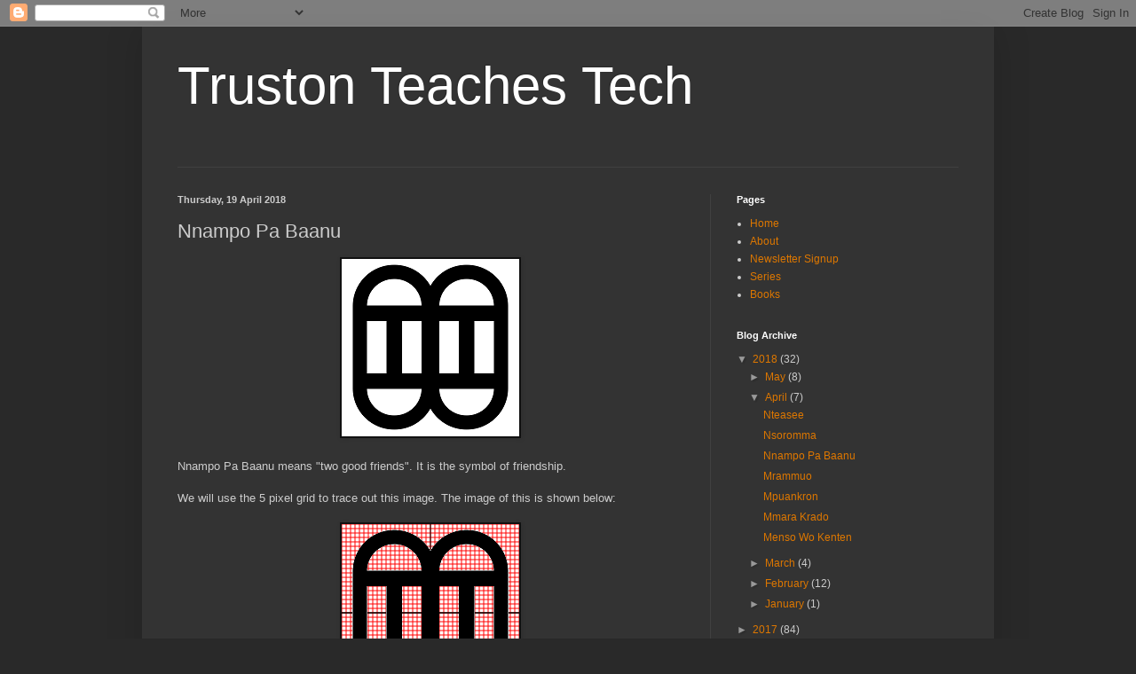

--- FILE ---
content_type: text/html; charset=UTF-8
request_url: https://trustonteachestech.blogspot.com/2018/04/nnampo-pa-baanu.html
body_size: 10842
content:
<!DOCTYPE html>
<html class='v2' dir='ltr' lang='en-GB'>
<head>
<link href='https://www.blogger.com/static/v1/widgets/335934321-css_bundle_v2.css' rel='stylesheet' type='text/css'/>
<meta content='width=1100' name='viewport'/>
<meta content='text/html; charset=UTF-8' http-equiv='Content-Type'/>
<meta content='blogger' name='generator'/>
<link href='https://trustonteachestech.blogspot.com/favicon.ico' rel='icon' type='image/x-icon'/>
<link href='http://trustonteachestech.blogspot.com/2018/04/nnampo-pa-baanu.html' rel='canonical'/>
<link rel="alternate" type="application/atom+xml" title="Truston Teaches Tech - Atom" href="https://trustonteachestech.blogspot.com/feeds/posts/default" />
<link rel="alternate" type="application/rss+xml" title="Truston Teaches Tech - RSS" href="https://trustonteachestech.blogspot.com/feeds/posts/default?alt=rss" />
<link rel="service.post" type="application/atom+xml" title="Truston Teaches Tech - Atom" href="https://www.blogger.com/feeds/7654257377456795992/posts/default" />

<link rel="alternate" type="application/atom+xml" title="Truston Teaches Tech - Atom" href="https://trustonteachestech.blogspot.com/feeds/4138976688069608375/comments/default" />
<!--Can't find substitution for tag [blog.ieCssRetrofitLinks]-->
<link href='https://blogger.googleusercontent.com/img/b/R29vZ2xl/AVvXsEgeMLN3RpKaTpbfgzQRXd1KfzJ04xvYafW6_5TKO_vs1yUHWSnAL-ITumufATDMRkcKcFNZZf2zGr3T4miyq8kZ8SzZlZgGOFVgr_DIsU3Ov19FTB6V5j70BQIa9NsywDcYgYdV1E5Y5dA/s1600/Nnampo+Pa+Baanu.png' rel='image_src'/>
<meta content='http://trustonteachestech.blogspot.com/2018/04/nnampo-pa-baanu.html' property='og:url'/>
<meta content='Nnampo Pa Baanu' property='og:title'/>
<meta content='    Nnampo Pa Baanu means &quot;two good friends&quot;. It is the symbol of friendship.   We will use the 5 pixel grid to trace out this image. The im...' property='og:description'/>
<meta content='https://blogger.googleusercontent.com/img/b/R29vZ2xl/AVvXsEgeMLN3RpKaTpbfgzQRXd1KfzJ04xvYafW6_5TKO_vs1yUHWSnAL-ITumufATDMRkcKcFNZZf2zGr3T4miyq8kZ8SzZlZgGOFVgr_DIsU3Ov19FTB6V5j70BQIa9NsywDcYgYdV1E5Y5dA/w1200-h630-p-k-no-nu/Nnampo+Pa+Baanu.png' property='og:image'/>
<title>Truston Teaches Tech: Nnampo Pa Baanu</title>
<style id='page-skin-1' type='text/css'><!--
/*
-----------------------------------------------
Blogger Template Style
Name:     Simple
Designer: Blogger
URL:      www.blogger.com
----------------------------------------------- */
/* Content
----------------------------------------------- */
body {
font: normal normal 12px Arial, Tahoma, Helvetica, FreeSans, sans-serif;
color: #cccccc;
background: #292929 none repeat scroll top left;
padding: 0 40px 40px 40px;
}
html body .region-inner {
min-width: 0;
max-width: 100%;
width: auto;
}
h2 {
font-size: 22px;
}
a:link {
text-decoration:none;
color: #dd7700;
}
a:visited {
text-decoration:none;
color: #cc6600;
}
a:hover {
text-decoration:underline;
color: #cc6600;
}
.body-fauxcolumn-outer .fauxcolumn-inner {
background: transparent none repeat scroll top left;
_background-image: none;
}
.body-fauxcolumn-outer .cap-top {
position: absolute;
z-index: 1;
height: 400px;
width: 100%;
}
.body-fauxcolumn-outer .cap-top .cap-left {
width: 100%;
background: transparent none repeat-x scroll top left;
_background-image: none;
}
.content-outer {
-moz-box-shadow: 0 0 40px rgba(0, 0, 0, .15);
-webkit-box-shadow: 0 0 5px rgba(0, 0, 0, .15);
-goog-ms-box-shadow: 0 0 10px #333333;
box-shadow: 0 0 40px rgba(0, 0, 0, .15);
margin-bottom: 1px;
}
.content-inner {
padding: 10px 10px;
}
.content-inner {
background-color: #333333;
}
/* Header
----------------------------------------------- */
.header-outer {
background: transparent none repeat-x scroll 0 -400px;
_background-image: none;
}
.Header h1 {
font: normal normal 60px Arial, Tahoma, Helvetica, FreeSans, sans-serif;
color: #ffffff;
text-shadow: -1px -1px 1px rgba(0, 0, 0, .2);
}
.Header h1 a {
color: #ffffff;
}
.Header .description {
font-size: 140%;
color: #aaaaaa;
}
.header-inner .Header .titlewrapper {
padding: 22px 30px;
}
.header-inner .Header .descriptionwrapper {
padding: 0 30px;
}
/* Tabs
----------------------------------------------- */
.tabs-inner .section:first-child {
border-top: 1px solid #404040;
}
.tabs-inner .section:first-child ul {
margin-top: -1px;
border-top: 1px solid #404040;
border-left: 0 solid #404040;
border-right: 0 solid #404040;
}
.tabs-inner .widget ul {
background: #222222 none repeat-x scroll 0 -800px;
_background-image: none;
border-bottom: 1px solid #404040;
margin-top: 0;
margin-left: -30px;
margin-right: -30px;
}
.tabs-inner .widget li a {
display: inline-block;
padding: .6em 1em;
font: normal normal 14px Arial, Tahoma, Helvetica, FreeSans, sans-serif;
color: #999999;
border-left: 1px solid #333333;
border-right: 0 solid #404040;
}
.tabs-inner .widget li:first-child a {
border-left: none;
}
.tabs-inner .widget li.selected a, .tabs-inner .widget li a:hover {
color: #ffffff;
background-color: #000000;
text-decoration: none;
}
/* Columns
----------------------------------------------- */
.main-outer {
border-top: 0 solid #404040;
}
.fauxcolumn-left-outer .fauxcolumn-inner {
border-right: 1px solid #404040;
}
.fauxcolumn-right-outer .fauxcolumn-inner {
border-left: 1px solid #404040;
}
/* Headings
----------------------------------------------- */
div.widget > h2,
div.widget h2.title {
margin: 0 0 1em 0;
font: normal bold 11px Arial, Tahoma, Helvetica, FreeSans, sans-serif;
color: #ffffff;
}
/* Widgets
----------------------------------------------- */
.widget .zippy {
color: #999999;
text-shadow: 2px 2px 1px rgba(0, 0, 0, .1);
}
.widget .popular-posts ul {
list-style: none;
}
/* Posts
----------------------------------------------- */
h2.date-header {
font: normal bold 11px Arial, Tahoma, Helvetica, FreeSans, sans-serif;
}
.date-header span {
background-color: transparent;
color: #cccccc;
padding: inherit;
letter-spacing: inherit;
margin: inherit;
}
.main-inner {
padding-top: 30px;
padding-bottom: 30px;
}
.main-inner .column-center-inner {
padding: 0 15px;
}
.main-inner .column-center-inner .section {
margin: 0 15px;
}
.post {
margin: 0 0 25px 0;
}
h3.post-title, .comments h4 {
font: normal normal 22px Arial, Tahoma, Helvetica, FreeSans, sans-serif;
margin: .75em 0 0;
}
.post-body {
font-size: 110%;
line-height: 1.4;
position: relative;
}
.post-body img, .post-body .tr-caption-container, .Profile img, .Image img,
.BlogList .item-thumbnail img {
padding: 0;
background: #111111;
border: 1px solid #111111;
-moz-box-shadow: 1px 1px 5px rgba(0, 0, 0, .1);
-webkit-box-shadow: 1px 1px 5px rgba(0, 0, 0, .1);
box-shadow: 1px 1px 5px rgba(0, 0, 0, .1);
}
.post-body img, .post-body .tr-caption-container {
padding: 1px;
}
.post-body .tr-caption-container {
color: #cccccc;
}
.post-body .tr-caption-container img {
padding: 0;
background: transparent;
border: none;
-moz-box-shadow: 0 0 0 rgba(0, 0, 0, .1);
-webkit-box-shadow: 0 0 0 rgba(0, 0, 0, .1);
box-shadow: 0 0 0 rgba(0, 0, 0, .1);
}
.post-header {
margin: 0 0 1.5em;
line-height: 1.6;
font-size: 90%;
}
.post-footer {
margin: 20px -2px 0;
padding: 5px 10px;
color: #888888;
background-color: #303030;
border-bottom: 1px solid #444444;
line-height: 1.6;
font-size: 90%;
}
#comments .comment-author {
padding-top: 1.5em;
border-top: 1px solid #404040;
background-position: 0 1.5em;
}
#comments .comment-author:first-child {
padding-top: 0;
border-top: none;
}
.avatar-image-container {
margin: .2em 0 0;
}
#comments .avatar-image-container img {
border: 1px solid #111111;
}
/* Comments
----------------------------------------------- */
.comments .comments-content .icon.blog-author {
background-repeat: no-repeat;
background-image: url([data-uri]);
}
.comments .comments-content .loadmore a {
border-top: 1px solid #999999;
border-bottom: 1px solid #999999;
}
.comments .comment-thread.inline-thread {
background-color: #303030;
}
.comments .continue {
border-top: 2px solid #999999;
}
/* Accents
---------------------------------------------- */
.section-columns td.columns-cell {
border-left: 1px solid #404040;
}
.blog-pager {
background: transparent none no-repeat scroll top center;
}
.blog-pager-older-link, .home-link,
.blog-pager-newer-link {
background-color: #333333;
padding: 5px;
}
.footer-outer {
border-top: 0 dashed #bbbbbb;
}
/* Mobile
----------------------------------------------- */
body.mobile  {
background-size: auto;
}
.mobile .body-fauxcolumn-outer {
background: transparent none repeat scroll top left;
}
.mobile .body-fauxcolumn-outer .cap-top {
background-size: 100% auto;
}
.mobile .content-outer {
-webkit-box-shadow: 0 0 3px rgba(0, 0, 0, .15);
box-shadow: 0 0 3px rgba(0, 0, 0, .15);
}
.mobile .tabs-inner .widget ul {
margin-left: 0;
margin-right: 0;
}
.mobile .post {
margin: 0;
}
.mobile .main-inner .column-center-inner .section {
margin: 0;
}
.mobile .date-header span {
padding: 0.1em 10px;
margin: 0 -10px;
}
.mobile h3.post-title {
margin: 0;
}
.mobile .blog-pager {
background: transparent none no-repeat scroll top center;
}
.mobile .footer-outer {
border-top: none;
}
.mobile .main-inner, .mobile .footer-inner {
background-color: #333333;
}
.mobile-index-contents {
color: #cccccc;
}
.mobile-link-button {
background-color: #dd7700;
}
.mobile-link-button a:link, .mobile-link-button a:visited {
color: #ffffff;
}
.mobile .tabs-inner .section:first-child {
border-top: none;
}
.mobile .tabs-inner .PageList .widget-content {
background-color: #000000;
color: #ffffff;
border-top: 1px solid #404040;
border-bottom: 1px solid #404040;
}
.mobile .tabs-inner .PageList .widget-content .pagelist-arrow {
border-left: 1px solid #404040;
}

--></style>
<style id='template-skin-1' type='text/css'><!--
body {
min-width: 960px;
}
.content-outer, .content-fauxcolumn-outer, .region-inner {
min-width: 960px;
max-width: 960px;
_width: 960px;
}
.main-inner .columns {
padding-left: 0px;
padding-right: 310px;
}
.main-inner .fauxcolumn-center-outer {
left: 0px;
right: 310px;
/* IE6 does not respect left and right together */
_width: expression(this.parentNode.offsetWidth -
parseInt("0px") -
parseInt("310px") + 'px');
}
.main-inner .fauxcolumn-left-outer {
width: 0px;
}
.main-inner .fauxcolumn-right-outer {
width: 310px;
}
.main-inner .column-left-outer {
width: 0px;
right: 100%;
margin-left: -0px;
}
.main-inner .column-right-outer {
width: 310px;
margin-right: -310px;
}
#layout {
min-width: 0;
}
#layout .content-outer {
min-width: 0;
width: 800px;
}
#layout .region-inner {
min-width: 0;
width: auto;
}
body#layout div.add_widget {
padding: 8px;
}
body#layout div.add_widget a {
margin-left: 32px;
}
--></style>
<link href='https://www.blogger.com/dyn-css/authorization.css?targetBlogID=7654257377456795992&amp;zx=8b7849ef-ead2-4862-a5ba-50702e148397' media='none' onload='if(media!=&#39;all&#39;)media=&#39;all&#39;' rel='stylesheet'/><noscript><link href='https://www.blogger.com/dyn-css/authorization.css?targetBlogID=7654257377456795992&amp;zx=8b7849ef-ead2-4862-a5ba-50702e148397' rel='stylesheet'/></noscript>
<meta name='google-adsense-platform-account' content='ca-host-pub-1556223355139109'/>
<meta name='google-adsense-platform-domain' content='blogspot.com'/>

<!-- data-ad-client=ca-pub-6349450069871719 -->

</head>
<body class='loading variant-dark'>
<div class='navbar section' id='navbar' name='Navbar'><div class='widget Navbar' data-version='1' id='Navbar1'><script type="text/javascript">
    function setAttributeOnload(object, attribute, val) {
      if(window.addEventListener) {
        window.addEventListener('load',
          function(){ object[attribute] = val; }, false);
      } else {
        window.attachEvent('onload', function(){ object[attribute] = val; });
      }
    }
  </script>
<div id="navbar-iframe-container"></div>
<script type="text/javascript" src="https://apis.google.com/js/platform.js"></script>
<script type="text/javascript">
      gapi.load("gapi.iframes:gapi.iframes.style.bubble", function() {
        if (gapi.iframes && gapi.iframes.getContext) {
          gapi.iframes.getContext().openChild({
              url: 'https://www.blogger.com/navbar/7654257377456795992?po\x3d4138976688069608375\x26origin\x3dhttps://trustonteachestech.blogspot.com',
              where: document.getElementById("navbar-iframe-container"),
              id: "navbar-iframe"
          });
        }
      });
    </script><script type="text/javascript">
(function() {
var script = document.createElement('script');
script.type = 'text/javascript';
script.src = '//pagead2.googlesyndication.com/pagead/js/google_top_exp.js';
var head = document.getElementsByTagName('head')[0];
if (head) {
head.appendChild(script);
}})();
</script>
</div></div>
<div class='body-fauxcolumns'>
<div class='fauxcolumn-outer body-fauxcolumn-outer'>
<div class='cap-top'>
<div class='cap-left'></div>
<div class='cap-right'></div>
</div>
<div class='fauxborder-left'>
<div class='fauxborder-right'></div>
<div class='fauxcolumn-inner'>
</div>
</div>
<div class='cap-bottom'>
<div class='cap-left'></div>
<div class='cap-right'></div>
</div>
</div>
</div>
<div class='content'>
<div class='content-fauxcolumns'>
<div class='fauxcolumn-outer content-fauxcolumn-outer'>
<div class='cap-top'>
<div class='cap-left'></div>
<div class='cap-right'></div>
</div>
<div class='fauxborder-left'>
<div class='fauxborder-right'></div>
<div class='fauxcolumn-inner'>
</div>
</div>
<div class='cap-bottom'>
<div class='cap-left'></div>
<div class='cap-right'></div>
</div>
</div>
</div>
<div class='content-outer'>
<div class='content-cap-top cap-top'>
<div class='cap-left'></div>
<div class='cap-right'></div>
</div>
<div class='fauxborder-left content-fauxborder-left'>
<div class='fauxborder-right content-fauxborder-right'></div>
<div class='content-inner'>
<header>
<div class='header-outer'>
<div class='header-cap-top cap-top'>
<div class='cap-left'></div>
<div class='cap-right'></div>
</div>
<div class='fauxborder-left header-fauxborder-left'>
<div class='fauxborder-right header-fauxborder-right'></div>
<div class='region-inner header-inner'>
<div class='header section' id='header' name='Header'><div class='widget Header' data-version='1' id='Header1'>
<div id='header-inner'>
<div class='titlewrapper'>
<h1 class='title'>
<a href='https://trustonteachestech.blogspot.com/'>
Truston Teaches Tech
</a>
</h1>
</div>
<div class='descriptionwrapper'>
<p class='description'><span>
</span></p>
</div>
</div>
</div></div>
</div>
</div>
<div class='header-cap-bottom cap-bottom'>
<div class='cap-left'></div>
<div class='cap-right'></div>
</div>
</div>
</header>
<div class='tabs-outer'>
<div class='tabs-cap-top cap-top'>
<div class='cap-left'></div>
<div class='cap-right'></div>
</div>
<div class='fauxborder-left tabs-fauxborder-left'>
<div class='fauxborder-right tabs-fauxborder-right'></div>
<div class='region-inner tabs-inner'>
<div class='tabs no-items section' id='crosscol' name='Cross-column'></div>
<div class='tabs no-items section' id='crosscol-overflow' name='Cross-Column 2'></div>
</div>
</div>
<div class='tabs-cap-bottom cap-bottom'>
<div class='cap-left'></div>
<div class='cap-right'></div>
</div>
</div>
<div class='main-outer'>
<div class='main-cap-top cap-top'>
<div class='cap-left'></div>
<div class='cap-right'></div>
</div>
<div class='fauxborder-left main-fauxborder-left'>
<div class='fauxborder-right main-fauxborder-right'></div>
<div class='region-inner main-inner'>
<div class='columns fauxcolumns'>
<div class='fauxcolumn-outer fauxcolumn-center-outer'>
<div class='cap-top'>
<div class='cap-left'></div>
<div class='cap-right'></div>
</div>
<div class='fauxborder-left'>
<div class='fauxborder-right'></div>
<div class='fauxcolumn-inner'>
</div>
</div>
<div class='cap-bottom'>
<div class='cap-left'></div>
<div class='cap-right'></div>
</div>
</div>
<div class='fauxcolumn-outer fauxcolumn-left-outer'>
<div class='cap-top'>
<div class='cap-left'></div>
<div class='cap-right'></div>
</div>
<div class='fauxborder-left'>
<div class='fauxborder-right'></div>
<div class='fauxcolumn-inner'>
</div>
</div>
<div class='cap-bottom'>
<div class='cap-left'></div>
<div class='cap-right'></div>
</div>
</div>
<div class='fauxcolumn-outer fauxcolumn-right-outer'>
<div class='cap-top'>
<div class='cap-left'></div>
<div class='cap-right'></div>
</div>
<div class='fauxborder-left'>
<div class='fauxborder-right'></div>
<div class='fauxcolumn-inner'>
</div>
</div>
<div class='cap-bottom'>
<div class='cap-left'></div>
<div class='cap-right'></div>
</div>
</div>
<!-- corrects IE6 width calculation -->
<div class='columns-inner'>
<div class='column-center-outer'>
<div class='column-center-inner'>
<div class='main section' id='main' name='Main'><div class='widget Blog' data-version='1' id='Blog1'>
<div class='blog-posts hfeed'>

          <div class="date-outer">
        
<h2 class='date-header'><span>Thursday, 19 April 2018</span></h2>

          <div class="date-posts">
        
<div class='post-outer'>
<div class='post hentry uncustomized-post-template' itemprop='blogPost' itemscope='itemscope' itemtype='http://schema.org/BlogPosting'>
<meta content='https://blogger.googleusercontent.com/img/b/R29vZ2xl/AVvXsEgeMLN3RpKaTpbfgzQRXd1KfzJ04xvYafW6_5TKO_vs1yUHWSnAL-ITumufATDMRkcKcFNZZf2zGr3T4miyq8kZ8SzZlZgGOFVgr_DIsU3Ov19FTB6V5j70BQIa9NsywDcYgYdV1E5Y5dA/s1600/Nnampo+Pa+Baanu.png' itemprop='image_url'/>
<meta content='7654257377456795992' itemprop='blogId'/>
<meta content='4138976688069608375' itemprop='postId'/>
<a name='4138976688069608375'></a>
<h3 class='post-title entry-title' itemprop='name'>
Nnampo Pa Baanu
</h3>
<div class='post-header'>
<div class='post-header-line-1'></div>
</div>
<div class='post-body entry-content' id='post-body-4138976688069608375' itemprop='description articleBody'>
<div class="separator" style="clear: both; text-align: center;">
<a href="https://blogger.googleusercontent.com/img/b/R29vZ2xl/AVvXsEgeMLN3RpKaTpbfgzQRXd1KfzJ04xvYafW6_5TKO_vs1yUHWSnAL-ITumufATDMRkcKcFNZZf2zGr3T4miyq8kZ8SzZlZgGOFVgr_DIsU3Ov19FTB6V5j70BQIa9NsywDcYgYdV1E5Y5dA/s1600/Nnampo+Pa+Baanu.png" imageanchor="1" style="margin-left: 1em; margin-right: 1em;"><img border="0" data-original-height="200" data-original-width="200" src="https://blogger.googleusercontent.com/img/b/R29vZ2xl/AVvXsEgeMLN3RpKaTpbfgzQRXd1KfzJ04xvYafW6_5TKO_vs1yUHWSnAL-ITumufATDMRkcKcFNZZf2zGr3T4miyq8kZ8SzZlZgGOFVgr_DIsU3Ov19FTB6V5j70BQIa9NsywDcYgYdV1E5Y5dA/s1600/Nnampo+Pa+Baanu.png" /></a></div>
<div style="text-align: center;">
<br /></div>
Nnampo Pa Baanu means "two good friends". It is the symbol of friendship.<br />
<br />
We will use the 5 pixel grid to trace out this image. The image of this is shown below:<br />
<div style="text-align: center;">
<br /></div>
<div class="separator" style="clear: both; text-align: center;">
<a href="https://blogger.googleusercontent.com/img/b/R29vZ2xl/AVvXsEjRI3gR9mnfKDNet93NEHOy9rlyr8KFg25pfQH1bjxjEvS94QOpvzgAkIverjduJsmIfY08UTPG3MgLyVYUOwan7ZDQRX711z-FwryEO59ALRwUt5GKVWmTzM4s5O0GsmCEds85NQlmHHM/s1600/Grid.png" imageanchor="1" style="margin-left: 1em; margin-right: 1em;"><img border="0" data-original-height="200" data-original-width="200" src="https://blogger.googleusercontent.com/img/b/R29vZ2xl/AVvXsEjRI3gR9mnfKDNet93NEHOy9rlyr8KFg25pfQH1bjxjEvS94QOpvzgAkIverjduJsmIfY08UTPG3MgLyVYUOwan7ZDQRX711z-FwryEO59ALRwUt5GKVWmTzM4s5O0GsmCEds85NQlmHHM/s1600/Grid.png" /></a></div>
<div style="text-align: center;">
<br /></div>
<div>
The plan to draw this shape is given below:</div>
<div>
<ol>
<li>Lift up the pen</li>
<li>Set the pensize to 40 pixels</li>
<li>Move the pen to the bottom of the&nbsp; location of the center vertical</li>
<li>Draw the center vertical</li>
<li>Set the pensize to 30 pixels</li>
<li>Draw the remaining center verticals</li>
<li>Complete the outline of the shape</li>
<li>Draw the semicircles</li>
</ol>
<div>
<div>
<u>Using Turtle Graphics</u></div>
<div>
<br /></div>
<div>
We will use the template.py file and rename it to nnampo.py.</div>
<div>
<br /></div>
<div>
The code for steps 1 and 2 is given below:</div>
<div>
<br /></div>
<div>
turtle.penup()</div>
<div>
turtle.pensize(40)</div>
<div>
<br /></div>
</div>
</div>
<div>
<div>
The coordinates for the bottom of the center vertical are (0, -80). The length of the line is 160 pixels.</div>
<div>
<br /></div>
<div>
The code to draw this line is shown below:</div>
<div>
<br /></div>
<div>
turtle.setposition(0, -60)</div>
<div>
turtle.pendown()</div>
<div>
turtle.setheading(90)</div>
<div>
turtle.forward(120)</div>
<div>
<br /></div>
<div>
The generated image is shown below:</div>
</div>
<div>
<br /></div>
<div class="separator" style="clear: both; text-align: center;">
<a href="https://blogger.googleusercontent.com/img/b/R29vZ2xl/AVvXsEiW-76ATUg_lUdwHW0z0P4HeTk0l7bvOti0-cDm0k3oNQRY7s_RsSoNqkXqt3n7NUynSLPbXIuVpEmCYzdMkhbj_TAoeS0-tLzu9XaKQU2-7X8uwMgLwfcmYszeJapV1Xjr6UJ03xOnLiI/s1600/Center+Lines.png" imageanchor="1" style="margin-left: 1em; margin-right: 1em;"><img border="0" data-original-height="403" data-original-width="403" height="320" src="https://blogger.googleusercontent.com/img/b/R29vZ2xl/AVvXsEiW-76ATUg_lUdwHW0z0P4HeTk0l7bvOti0-cDm0k3oNQRY7s_RsSoNqkXqt3n7NUynSLPbXIuVpEmCYzdMkhbj_TAoeS0-tLzu9XaKQU2-7X8uwMgLwfcmYszeJapV1Xjr6UJ03xOnLiI/s320/Center+Lines.png" width="320" /></a></div>
<div style="text-align: center;">
<br /></div>
<div>
<div>
To draw the remaining center verticals, we must first know their coordinates they are: (-165, 60), (-85, 60), (85, 60) and (165, 60).</div>
<div>
<br /></div>
<div>
The code to draw them is given below:</div>
<div>
<br /></div>
<div>
turtle.pensize(30)</div>
<div>
<br /></div>
<div>
turtle.penup()</div>
<div>
turtle.setposition(-165, -60)</div>
<div>
turtle.pendown()</div>
<div>
turtle.setheading(90)</div>
<div>
turtle.forward(120)</div>
<div>
<br /></div>
<div>
turtle.penup()</div>
<div>
turtle.setposition(-85, -60)</div>
<div>
turtle.pendown()</div>
<div>
turtle.setheading(90)</div>
<div>
turtle.forward(120)</div>
<div>
<br /></div>
<div>
turtle.penup()</div>
<div>
turtle.setposition(85, -60)</div>
<div>
turtle.pendown()</div>
<div>
turtle.setheading(90)</div>
<div>
turtle.forward(120)</div>
<div>
<br /></div>
<div>
turtle.penup()</div>
<div>
turtle.setposition(165, -60)</div>
<div>
turtle.pendown()</div>
<div>
turtle.setheading(90)</div>
<div>
turtle.forward(120)</div>
<div>
<br /></div>
<div>
The generated image is shown below:</div>
<div>
<br /></div>
</div>
<div class="separator" style="clear: both; text-align: center;">
<a href="https://blogger.googleusercontent.com/img/b/R29vZ2xl/AVvXsEgnOisu5e7QuAGS4dRcebVSVkXdg3HAC1tLTLQAlXXGcqfSmqZ1s6gmVQE33w1FG9bBRdVYO1XjZK0zOT0iOqAHWlQGTAAQLoXs6grPzWPnEQNBuLLd6E9UGVRWv1574QULayN937albOY/s1600/Vertical+Centers.png" imageanchor="1" style="margin-left: 1em; margin-right: 1em;"><img border="0" data-original-height="403" data-original-width="403" height="320" src="https://blogger.googleusercontent.com/img/b/R29vZ2xl/AVvXsEgnOisu5e7QuAGS4dRcebVSVkXdg3HAC1tLTLQAlXXGcqfSmqZ1s6gmVQE33w1FG9bBRdVYO1XjZK0zOT0iOqAHWlQGTAAQLoXs6grPzWPnEQNBuLLd6E9UGVRWv1574QULayN937albOY/s320/Vertical+Centers.png" width="320" /></a></div>
<div style="text-align: center;">
<br /></div>
<div>
<div>
To complete the outline of the shape, we need to draw the top horizontal line and the bottom horizontal line.</div>
<div>
<br /></div>
<div>
The coordinate for the upper line is (-165, 75) and its length is 330 pixels. The code to draw it is shown below:</div>
<div>
<br /></div>
<div>
turtle.penup()</div>
<div>
turtle.setposition(-165, 75)</div>
<div>
turtle.pendown()</div>
<div>
turtle.setheading(0)</div>
<div>
turtle.forward(330)</div>
<div>
<br /></div>
<div>
The coordinate for the lower line is (-165, -75). The code to draw it is shown below:</div>
<div>
<br /></div>
<div>
turtle.penup()</div>
<div>
turtle.setposition(-165, -75)</div>
<div>
turtle.pendown()</div>
<div>
turtle.setheading(0)</div>
<div>
turtle.forward(330)</div>
<div>
<br /></div>
<div>
The generated image is shown below:</div>
<div>
<br /></div>
</div>
<div class="separator" style="clear: both; text-align: center;">
<a href="https://blogger.googleusercontent.com/img/b/R29vZ2xl/AVvXsEgdW68NdVNkds5eiaoNgCAYWdjZhLtS_VKECymsHRJMJGLbs2vDosYAJeyTxcnTq0cvMDXbAbfrenzPZFj3H3O0v6xu0qcFeQaLR85Ta4QFbtk627B3GgOraz-TY_TKU2wCdVZWxAP9H3E/s1600/Outline.png" imageanchor="1" style="margin-left: 1em; margin-right: 1em;"><img border="0" data-original-height="404" data-original-width="404" height="319" src="https://blogger.googleusercontent.com/img/b/R29vZ2xl/AVvXsEgdW68NdVNkds5eiaoNgCAYWdjZhLtS_VKECymsHRJMJGLbs2vDosYAJeyTxcnTq0cvMDXbAbfrenzPZFj3H3O0v6xu0qcFeQaLR85Ta4QFbtk627B3GgOraz-TY_TKU2wCdVZWxAP9H3E/s320/Outline.png" width="320" /></a></div>
<div style="text-align: center;">
<br /></div>
<div>
<div>
Drawing the semicircles is easy. We need to move the turtle to the position of the rightmost sides and draw the circle.</div>
<div>
<br /></div>
<div>
The code to do this is shown below:</div>
<div>
<br /></div>
<div>
turtle.penup()</div>
<div>
turtle.setposition(165, 75)</div>
<div>
turtle.pendown()</div>
<div>
turtle.setheading(90)</div>
<div>
turtle.circle(80, 180)</div>
<div>
<br /></div>
<div>
turtle.penup()</div>
<div>
turtle.setposition(-5, 75)</div>
<div>
turtle.pendown()</div>
<div>
turtle.setheading(90)</div>
<div>
turtle.circle(80, 180)</div>
<div>
<br /></div>
<div>
The generated image is shown below:</div>
<div>
<br /></div>
</div>
<div class="separator" style="clear: both; text-align: center;">
<a href="https://blogger.googleusercontent.com/img/b/R29vZ2xl/AVvXsEiatGabNKyemLnD_oX4LzWkKYP8Lnee0hK4Ml9BOT_gkVVRvoxJJWwEhrU_rgGMBHL7rInVi4YFG7HsBki7efHbSaDSqb9yIvpqqVibKnKN_gIZZ-F8X-mRZ9Vl9PR6Nb9pAtygDn48hZI/s1600/Upper+Semicircles.png" imageanchor="1" style="margin-left: 1em; margin-right: 1em;"><img border="0" data-original-height="403" data-original-width="403" height="320" src="https://blogger.googleusercontent.com/img/b/R29vZ2xl/AVvXsEiatGabNKyemLnD_oX4LzWkKYP8Lnee0hK4Ml9BOT_gkVVRvoxJJWwEhrU_rgGMBHL7rInVi4YFG7HsBki7efHbSaDSqb9yIvpqqVibKnKN_gIZZ-F8X-mRZ9Vl9PR6Nb9pAtygDn48hZI/s320/Upper+Semicircles.png" width="320" /></a></div>
<div style="text-align: center;">
<br /></div>
<div>
<div>
To draw the lower semicircle we just invert the positions. The code to do this is shown below:</div>
<div>
<br /></div>
<div>
turtle.penup()</div>
<div>
turtle.setposition(-165, -75)</div>
<div>
turtle.pendown()</div>
<div>
turtle.setheading(270)</div>
<div>
turtle.circle(80, 180)</div>
<div>
<br /></div>
<div>
turtle.penup()</div>
<div>
turtle.setposition(5, -75)</div>
<div>
turtle.pendown()</div>
<div>
turtle.setheading(270)</div>
<div>
turtle.circle(80, 180)</div>
<div>
<br /></div>
<div>
The generated image is shown below:</div>
</div>
<div>
<br /></div>
<div class="separator" style="clear: both; text-align: center;">
<a href="https://blogger.googleusercontent.com/img/b/R29vZ2xl/AVvXsEgu0tL2sA9hATELAuMvDI5cZLAkwgaQfsH6k60vVHEEN7PruE_Xi37BNWBER1DxrGrbcYzkONQbWNwVcwVzDtjYyPuSIHMtjfrMoc-Q3hHeQonGdbvth82AzcGmJTOOfBLawJHbqhvCr3Y/s1600/Final+Symbol.png" imageanchor="1" style="margin-left: 1em; margin-right: 1em;"><img border="0" data-original-height="403" data-original-width="403" height="320" src="https://blogger.googleusercontent.com/img/b/R29vZ2xl/AVvXsEgu0tL2sA9hATELAuMvDI5cZLAkwgaQfsH6k60vVHEEN7PruE_Xi37BNWBER1DxrGrbcYzkONQbWNwVcwVzDtjYyPuSIHMtjfrMoc-Q3hHeQonGdbvth82AzcGmJTOOfBLawJHbqhvCr3Y/s320/Final+Symbol.png" width="320" /></a></div>
<div style="text-align: center;">
<br /></div>
<div>
<div>
<u>Conclusion</u></div>
<div>
<br /></div>
<div>
At the end of this section we have succeeded in drawing the Nnampo Pa Baanu symbol.</div>
<div>
<br /></div>
<div>
This post is part of the series: <a href="http://trustonteachestech.blogspot.com.ng/p/drawing-adinkra-symbols-using-python.html" target="_blank">Drawing Adinkra Symbols using Python</a>. The goal is to draw 40 Adinkra symbols using the Python programming language.</div>
</div>
<div style='clear: both;'></div>
</div>
<div class='post-footer'>
<div class='post-footer-line post-footer-line-1'>
<span class='post-author vcard'>
Posted by
<span class='fn' itemprop='author' itemscope='itemscope' itemtype='http://schema.org/Person'>
<span itemprop='name'>Unknown</span>
</span>
</span>
<span class='post-timestamp'>
at
<meta content='http://trustonteachestech.blogspot.com/2018/04/nnampo-pa-baanu.html' itemprop='url'/>
<a class='timestamp-link' href='https://trustonteachestech.blogspot.com/2018/04/nnampo-pa-baanu.html' rel='bookmark' title='permanent link'><abbr class='published' itemprop='datePublished' title='2018-04-19T07:46:00-07:00'>07:46</abbr></a>
</span>
<span class='post-comment-link'>
</span>
<span class='post-icons'>
<span class='item-control blog-admin pid-872531978'>
<a href='https://www.blogger.com/post-edit.g?blogID=7654257377456795992&postID=4138976688069608375&from=pencil' title='Edit Post'>
<img alt='' class='icon-action' height='18' src='https://resources.blogblog.com/img/icon18_edit_allbkg.gif' width='18'/>
</a>
</span>
</span>
<div class='post-share-buttons goog-inline-block'>
<a class='goog-inline-block share-button sb-email' href='https://www.blogger.com/share-post.g?blogID=7654257377456795992&postID=4138976688069608375&target=email' target='_blank' title='Email This'><span class='share-button-link-text'>Email This</span></a><a class='goog-inline-block share-button sb-blog' href='https://www.blogger.com/share-post.g?blogID=7654257377456795992&postID=4138976688069608375&target=blog' onclick='window.open(this.href, "_blank", "height=270,width=475"); return false;' target='_blank' title='BlogThis!'><span class='share-button-link-text'>BlogThis!</span></a><a class='goog-inline-block share-button sb-twitter' href='https://www.blogger.com/share-post.g?blogID=7654257377456795992&postID=4138976688069608375&target=twitter' target='_blank' title='Share to X'><span class='share-button-link-text'>Share to X</span></a><a class='goog-inline-block share-button sb-facebook' href='https://www.blogger.com/share-post.g?blogID=7654257377456795992&postID=4138976688069608375&target=facebook' onclick='window.open(this.href, "_blank", "height=430,width=640"); return false;' target='_blank' title='Share to Facebook'><span class='share-button-link-text'>Share to Facebook</span></a><a class='goog-inline-block share-button sb-pinterest' href='https://www.blogger.com/share-post.g?blogID=7654257377456795992&postID=4138976688069608375&target=pinterest' target='_blank' title='Share to Pinterest'><span class='share-button-link-text'>Share to Pinterest</span></a>
</div>
</div>
<div class='post-footer-line post-footer-line-2'>
<span class='post-labels'>
</span>
</div>
<div class='post-footer-line post-footer-line-3'>
<span class='post-location'>
</span>
</div>
</div>
</div>
<div class='comments' id='comments'>
<a name='comments'></a>
<h4>No comments:</h4>
<div id='Blog1_comments-block-wrapper'>
<dl class='avatar-comment-indent' id='comments-block'>
</dl>
</div>
<p class='comment-footer'>
<div class='comment-form'>
<a name='comment-form'></a>
<h4 id='comment-post-message'>Post a Comment</h4>
<p>
</p>
<a href='https://www.blogger.com/comment/frame/7654257377456795992?po=4138976688069608375&hl=en-GB&saa=85391&origin=https://trustonteachestech.blogspot.com' id='comment-editor-src'></a>
<iframe allowtransparency='true' class='blogger-iframe-colorize blogger-comment-from-post' frameborder='0' height='410px' id='comment-editor' name='comment-editor' src='' width='100%'></iframe>
<script src='https://www.blogger.com/static/v1/jsbin/2830521187-comment_from_post_iframe.js' type='text/javascript'></script>
<script type='text/javascript'>
      BLOG_CMT_createIframe('https://www.blogger.com/rpc_relay.html');
    </script>
</div>
</p>
</div>
</div>

        </div></div>
      
</div>
<div class='blog-pager' id='blog-pager'>
<span id='blog-pager-newer-link'>
<a class='blog-pager-newer-link' href='https://trustonteachestech.blogspot.com/2018/04/nsoromma.html' id='Blog1_blog-pager-newer-link' title='Newer Post'>Newer Post</a>
</span>
<span id='blog-pager-older-link'>
<a class='blog-pager-older-link' href='https://trustonteachestech.blogspot.com/2018/04/mrammuo.html' id='Blog1_blog-pager-older-link' title='Older Post'>Older Post</a>
</span>
<a class='home-link' href='https://trustonteachestech.blogspot.com/'>Home</a>
</div>
<div class='clear'></div>
<div class='post-feeds'>
<div class='feed-links'>
Subscribe to:
<a class='feed-link' href='https://trustonteachestech.blogspot.com/feeds/4138976688069608375/comments/default' target='_blank' type='application/atom+xml'>Post Comments (Atom)</a>
</div>
</div>
</div></div>
</div>
</div>
<div class='column-left-outer'>
<div class='column-left-inner'>
<aside>
</aside>
</div>
</div>
<div class='column-right-outer'>
<div class='column-right-inner'>
<aside>
<div class='sidebar section' id='sidebar-right-1'>
<div class='widget PageList' data-version='1' id='PageList1'>
<h2>Pages</h2>
<div class='widget-content'>
<ul>
<li>
<a href='https://trustonteachestech.blogspot.com/'>Home</a>
</li>
<li>
<a href='https://trustonteachestech.blogspot.com/p/blog-page.html'>About</a>
</li>
<li>
<a href='https://trustonteachestech.blogspot.com/p/newsletter-signup.html'>Newsletter Signup</a>
</li>
<li>
<a href='https://trustonteachestech.blogspot.com/p/blog-page_3.html'>Series</a>
</li>
<li>
<a href='https://trustonteachestech.blogspot.com/p/books.html'>Books</a>
</li>
</ul>
<div class='clear'></div>
</div>
</div><div class='widget BlogArchive' data-version='1' id='BlogArchive1'>
<h2>Blog Archive</h2>
<div class='widget-content'>
<div id='ArchiveList'>
<div id='BlogArchive1_ArchiveList'>
<ul class='hierarchy'>
<li class='archivedate expanded'>
<a class='toggle' href='javascript:void(0)'>
<span class='zippy toggle-open'>

        &#9660;&#160;
      
</span>
</a>
<a class='post-count-link' href='https://trustonteachestech.blogspot.com/2018/'>
2018
</a>
<span class='post-count' dir='ltr'>(32)</span>
<ul class='hierarchy'>
<li class='archivedate collapsed'>
<a class='toggle' href='javascript:void(0)'>
<span class='zippy'>

        &#9658;&#160;
      
</span>
</a>
<a class='post-count-link' href='https://trustonteachestech.blogspot.com/2018/05/'>
May
</a>
<span class='post-count' dir='ltr'>(8)</span>
</li>
</ul>
<ul class='hierarchy'>
<li class='archivedate expanded'>
<a class='toggle' href='javascript:void(0)'>
<span class='zippy toggle-open'>

        &#9660;&#160;
      
</span>
</a>
<a class='post-count-link' href='https://trustonteachestech.blogspot.com/2018/04/'>
April
</a>
<span class='post-count' dir='ltr'>(7)</span>
<ul class='posts'>
<li><a href='https://trustonteachestech.blogspot.com/2018/04/nteasee.html'>Nteasee</a></li>
<li><a href='https://trustonteachestech.blogspot.com/2018/04/nsoromma.html'>Nsoromma</a></li>
<li><a href='https://trustonteachestech.blogspot.com/2018/04/nnampo-pa-baanu.html'>Nnampo Pa Baanu</a></li>
<li><a href='https://trustonteachestech.blogspot.com/2018/04/mrammuo.html'>Mrammuo</a></li>
<li><a href='https://trustonteachestech.blogspot.com/2018/04/mpuankron.html'>Mpuankron</a></li>
<li><a href='https://trustonteachestech.blogspot.com/2018/04/mmara-krado.html'>Mmara Krado</a></li>
<li><a href='https://trustonteachestech.blogspot.com/2018/04/menso-wo-kenten.html'>Menso Wo Kenten</a></li>
</ul>
</li>
</ul>
<ul class='hierarchy'>
<li class='archivedate collapsed'>
<a class='toggle' href='javascript:void(0)'>
<span class='zippy'>

        &#9658;&#160;
      
</span>
</a>
<a class='post-count-link' href='https://trustonteachestech.blogspot.com/2018/03/'>
March
</a>
<span class='post-count' dir='ltr'>(4)</span>
</li>
</ul>
<ul class='hierarchy'>
<li class='archivedate collapsed'>
<a class='toggle' href='javascript:void(0)'>
<span class='zippy'>

        &#9658;&#160;
      
</span>
</a>
<a class='post-count-link' href='https://trustonteachestech.blogspot.com/2018/02/'>
February
</a>
<span class='post-count' dir='ltr'>(12)</span>
</li>
</ul>
<ul class='hierarchy'>
<li class='archivedate collapsed'>
<a class='toggle' href='javascript:void(0)'>
<span class='zippy'>

        &#9658;&#160;
      
</span>
</a>
<a class='post-count-link' href='https://trustonteachestech.blogspot.com/2018/01/'>
January
</a>
<span class='post-count' dir='ltr'>(1)</span>
</li>
</ul>
</li>
</ul>
<ul class='hierarchy'>
<li class='archivedate collapsed'>
<a class='toggle' href='javascript:void(0)'>
<span class='zippy'>

        &#9658;&#160;
      
</span>
</a>
<a class='post-count-link' href='https://trustonteachestech.blogspot.com/2017/'>
2017
</a>
<span class='post-count' dir='ltr'>(84)</span>
<ul class='hierarchy'>
<li class='archivedate collapsed'>
<a class='toggle' href='javascript:void(0)'>
<span class='zippy'>

        &#9658;&#160;
      
</span>
</a>
<a class='post-count-link' href='https://trustonteachestech.blogspot.com/2017/12/'>
December
</a>
<span class='post-count' dir='ltr'>(2)</span>
</li>
</ul>
<ul class='hierarchy'>
<li class='archivedate collapsed'>
<a class='toggle' href='javascript:void(0)'>
<span class='zippy'>

        &#9658;&#160;
      
</span>
</a>
<a class='post-count-link' href='https://trustonteachestech.blogspot.com/2017/11/'>
November
</a>
<span class='post-count' dir='ltr'>(4)</span>
</li>
</ul>
<ul class='hierarchy'>
<li class='archivedate collapsed'>
<a class='toggle' href='javascript:void(0)'>
<span class='zippy'>

        &#9658;&#160;
      
</span>
</a>
<a class='post-count-link' href='https://trustonteachestech.blogspot.com/2017/10/'>
October
</a>
<span class='post-count' dir='ltr'>(6)</span>
</li>
</ul>
<ul class='hierarchy'>
<li class='archivedate collapsed'>
<a class='toggle' href='javascript:void(0)'>
<span class='zippy'>

        &#9658;&#160;
      
</span>
</a>
<a class='post-count-link' href='https://trustonteachestech.blogspot.com/2017/09/'>
September
</a>
<span class='post-count' dir='ltr'>(14)</span>
</li>
</ul>
<ul class='hierarchy'>
<li class='archivedate collapsed'>
<a class='toggle' href='javascript:void(0)'>
<span class='zippy'>

        &#9658;&#160;
      
</span>
</a>
<a class='post-count-link' href='https://trustonteachestech.blogspot.com/2017/08/'>
August
</a>
<span class='post-count' dir='ltr'>(9)</span>
</li>
</ul>
<ul class='hierarchy'>
<li class='archivedate collapsed'>
<a class='toggle' href='javascript:void(0)'>
<span class='zippy'>

        &#9658;&#160;
      
</span>
</a>
<a class='post-count-link' href='https://trustonteachestech.blogspot.com/2017/07/'>
July
</a>
<span class='post-count' dir='ltr'>(12)</span>
</li>
</ul>
<ul class='hierarchy'>
<li class='archivedate collapsed'>
<a class='toggle' href='javascript:void(0)'>
<span class='zippy'>

        &#9658;&#160;
      
</span>
</a>
<a class='post-count-link' href='https://trustonteachestech.blogspot.com/2017/06/'>
June
</a>
<span class='post-count' dir='ltr'>(30)</span>
</li>
</ul>
<ul class='hierarchy'>
<li class='archivedate collapsed'>
<a class='toggle' href='javascript:void(0)'>
<span class='zippy'>

        &#9658;&#160;
      
</span>
</a>
<a class='post-count-link' href='https://trustonteachestech.blogspot.com/2017/05/'>
May
</a>
<span class='post-count' dir='ltr'>(7)</span>
</li>
</ul>
</li>
</ul>
<ul class='hierarchy'>
<li class='archivedate collapsed'>
<a class='toggle' href='javascript:void(0)'>
<span class='zippy'>

        &#9658;&#160;
      
</span>
</a>
<a class='post-count-link' href='https://trustonteachestech.blogspot.com/2016/'>
2016
</a>
<span class='post-count' dir='ltr'>(11)</span>
<ul class='hierarchy'>
<li class='archivedate collapsed'>
<a class='toggle' href='javascript:void(0)'>
<span class='zippy'>

        &#9658;&#160;
      
</span>
</a>
<a class='post-count-link' href='https://trustonteachestech.blogspot.com/2016/08/'>
August
</a>
<span class='post-count' dir='ltr'>(1)</span>
</li>
</ul>
<ul class='hierarchy'>
<li class='archivedate collapsed'>
<a class='toggle' href='javascript:void(0)'>
<span class='zippy'>

        &#9658;&#160;
      
</span>
</a>
<a class='post-count-link' href='https://trustonteachestech.blogspot.com/2016/07/'>
July
</a>
<span class='post-count' dir='ltr'>(2)</span>
</li>
</ul>
<ul class='hierarchy'>
<li class='archivedate collapsed'>
<a class='toggle' href='javascript:void(0)'>
<span class='zippy'>

        &#9658;&#160;
      
</span>
</a>
<a class='post-count-link' href='https://trustonteachestech.blogspot.com/2016/05/'>
May
</a>
<span class='post-count' dir='ltr'>(1)</span>
</li>
</ul>
<ul class='hierarchy'>
<li class='archivedate collapsed'>
<a class='toggle' href='javascript:void(0)'>
<span class='zippy'>

        &#9658;&#160;
      
</span>
</a>
<a class='post-count-link' href='https://trustonteachestech.blogspot.com/2016/04/'>
April
</a>
<span class='post-count' dir='ltr'>(2)</span>
</li>
</ul>
<ul class='hierarchy'>
<li class='archivedate collapsed'>
<a class='toggle' href='javascript:void(0)'>
<span class='zippy'>

        &#9658;&#160;
      
</span>
</a>
<a class='post-count-link' href='https://trustonteachestech.blogspot.com/2016/03/'>
March
</a>
<span class='post-count' dir='ltr'>(2)</span>
</li>
</ul>
<ul class='hierarchy'>
<li class='archivedate collapsed'>
<a class='toggle' href='javascript:void(0)'>
<span class='zippy'>

        &#9658;&#160;
      
</span>
</a>
<a class='post-count-link' href='https://trustonteachestech.blogspot.com/2016/02/'>
February
</a>
<span class='post-count' dir='ltr'>(3)</span>
</li>
</ul>
</li>
</ul>
<ul class='hierarchy'>
<li class='archivedate collapsed'>
<a class='toggle' href='javascript:void(0)'>
<span class='zippy'>

        &#9658;&#160;
      
</span>
</a>
<a class='post-count-link' href='https://trustonteachestech.blogspot.com/2015/'>
2015
</a>
<span class='post-count' dir='ltr'>(29)</span>
<ul class='hierarchy'>
<li class='archivedate collapsed'>
<a class='toggle' href='javascript:void(0)'>
<span class='zippy'>

        &#9658;&#160;
      
</span>
</a>
<a class='post-count-link' href='https://trustonteachestech.blogspot.com/2015/11/'>
November
</a>
<span class='post-count' dir='ltr'>(2)</span>
</li>
</ul>
<ul class='hierarchy'>
<li class='archivedate collapsed'>
<a class='toggle' href='javascript:void(0)'>
<span class='zippy'>

        &#9658;&#160;
      
</span>
</a>
<a class='post-count-link' href='https://trustonteachestech.blogspot.com/2015/07/'>
July
</a>
<span class='post-count' dir='ltr'>(1)</span>
</li>
</ul>
<ul class='hierarchy'>
<li class='archivedate collapsed'>
<a class='toggle' href='javascript:void(0)'>
<span class='zippy'>

        &#9658;&#160;
      
</span>
</a>
<a class='post-count-link' href='https://trustonteachestech.blogspot.com/2015/06/'>
June
</a>
<span class='post-count' dir='ltr'>(2)</span>
</li>
</ul>
<ul class='hierarchy'>
<li class='archivedate collapsed'>
<a class='toggle' href='javascript:void(0)'>
<span class='zippy'>

        &#9658;&#160;
      
</span>
</a>
<a class='post-count-link' href='https://trustonteachestech.blogspot.com/2015/05/'>
May
</a>
<span class='post-count' dir='ltr'>(5)</span>
</li>
</ul>
<ul class='hierarchy'>
<li class='archivedate collapsed'>
<a class='toggle' href='javascript:void(0)'>
<span class='zippy'>

        &#9658;&#160;
      
</span>
</a>
<a class='post-count-link' href='https://trustonteachestech.blogspot.com/2015/03/'>
March
</a>
<span class='post-count' dir='ltr'>(2)</span>
</li>
</ul>
<ul class='hierarchy'>
<li class='archivedate collapsed'>
<a class='toggle' href='javascript:void(0)'>
<span class='zippy'>

        &#9658;&#160;
      
</span>
</a>
<a class='post-count-link' href='https://trustonteachestech.blogspot.com/2015/02/'>
February
</a>
<span class='post-count' dir='ltr'>(9)</span>
</li>
</ul>
<ul class='hierarchy'>
<li class='archivedate collapsed'>
<a class='toggle' href='javascript:void(0)'>
<span class='zippy'>

        &#9658;&#160;
      
</span>
</a>
<a class='post-count-link' href='https://trustonteachestech.blogspot.com/2015/01/'>
January
</a>
<span class='post-count' dir='ltr'>(8)</span>
</li>
</ul>
</li>
</ul>
<ul class='hierarchy'>
<li class='archivedate collapsed'>
<a class='toggle' href='javascript:void(0)'>
<span class='zippy'>

        &#9658;&#160;
      
</span>
</a>
<a class='post-count-link' href='https://trustonteachestech.blogspot.com/2014/'>
2014
</a>
<span class='post-count' dir='ltr'>(1)</span>
<ul class='hierarchy'>
<li class='archivedate collapsed'>
<a class='toggle' href='javascript:void(0)'>
<span class='zippy'>

        &#9658;&#160;
      
</span>
</a>
<a class='post-count-link' href='https://trustonteachestech.blogspot.com/2014/10/'>
October
</a>
<span class='post-count' dir='ltr'>(1)</span>
</li>
</ul>
</li>
</ul>
</div>
</div>
<div class='clear'></div>
</div>
</div></div>
</aside>
</div>
</div>
</div>
<div style='clear: both'></div>
<!-- columns -->
</div>
<!-- main -->
</div>
</div>
<div class='main-cap-bottom cap-bottom'>
<div class='cap-left'></div>
<div class='cap-right'></div>
</div>
</div>
<footer>
<div class='footer-outer'>
<div class='footer-cap-top cap-top'>
<div class='cap-left'></div>
<div class='cap-right'></div>
</div>
<div class='fauxborder-left footer-fauxborder-left'>
<div class='fauxborder-right footer-fauxborder-right'></div>
<div class='region-inner footer-inner'>
<div class='foot no-items section' id='footer-1'></div>
<table border='0' cellpadding='0' cellspacing='0' class='section-columns columns-2'>
<tbody>
<tr>
<td class='first columns-cell'>
<div class='foot no-items section' id='footer-2-1'></div>
</td>
<td class='columns-cell'>
<div class='foot no-items section' id='footer-2-2'></div>
</td>
</tr>
</tbody>
</table>
<!-- outside of the include in order to lock Attribution widget -->
<div class='foot section' id='footer-3' name='Footer'><div class='widget Attribution' data-version='1' id='Attribution1'>
<div class='widget-content' style='text-align: center;'>
Simple theme. Powered by <a href='https://www.blogger.com' target='_blank'>Blogger</a>.
</div>
<div class='clear'></div>
</div></div>
</div>
</div>
<div class='footer-cap-bottom cap-bottom'>
<div class='cap-left'></div>
<div class='cap-right'></div>
</div>
</div>
</footer>
<!-- content -->
</div>
</div>
<div class='content-cap-bottom cap-bottom'>
<div class='cap-left'></div>
<div class='cap-right'></div>
</div>
</div>
</div>
<script type='text/javascript'>
    window.setTimeout(function() {
        document.body.className = document.body.className.replace('loading', '');
      }, 10);
  </script>

<script type="text/javascript" src="https://www.blogger.com/static/v1/widgets/3845888474-widgets.js"></script>
<script type='text/javascript'>
window['__wavt'] = 'AOuZoY4ZybI-4hWlxogrUb5dQYZpq9x4qg:1768628022719';_WidgetManager._Init('//www.blogger.com/rearrange?blogID\x3d7654257377456795992','//trustonteachestech.blogspot.com/2018/04/nnampo-pa-baanu.html','7654257377456795992');
_WidgetManager._SetDataContext([{'name': 'blog', 'data': {'blogId': '7654257377456795992', 'title': 'Truston Teaches Tech', 'url': 'https://trustonteachestech.blogspot.com/2018/04/nnampo-pa-baanu.html', 'canonicalUrl': 'http://trustonteachestech.blogspot.com/2018/04/nnampo-pa-baanu.html', 'homepageUrl': 'https://trustonteachestech.blogspot.com/', 'searchUrl': 'https://trustonteachestech.blogspot.com/search', 'canonicalHomepageUrl': 'http://trustonteachestech.blogspot.com/', 'blogspotFaviconUrl': 'https://trustonteachestech.blogspot.com/favicon.ico', 'bloggerUrl': 'https://www.blogger.com', 'hasCustomDomain': false, 'httpsEnabled': true, 'enabledCommentProfileImages': true, 'gPlusViewType': 'FILTERED_POSTMOD', 'adultContent': false, 'analyticsAccountNumber': '', 'encoding': 'UTF-8', 'locale': 'en-GB', 'localeUnderscoreDelimited': 'en_gb', 'languageDirection': 'ltr', 'isPrivate': false, 'isMobile': false, 'isMobileRequest': false, 'mobileClass': '', 'isPrivateBlog': false, 'isDynamicViewsAvailable': true, 'feedLinks': '\x3clink rel\x3d\x22alternate\x22 type\x3d\x22application/atom+xml\x22 title\x3d\x22Truston Teaches Tech - Atom\x22 href\x3d\x22https://trustonteachestech.blogspot.com/feeds/posts/default\x22 /\x3e\n\x3clink rel\x3d\x22alternate\x22 type\x3d\x22application/rss+xml\x22 title\x3d\x22Truston Teaches Tech - RSS\x22 href\x3d\x22https://trustonteachestech.blogspot.com/feeds/posts/default?alt\x3drss\x22 /\x3e\n\x3clink rel\x3d\x22service.post\x22 type\x3d\x22application/atom+xml\x22 title\x3d\x22Truston Teaches Tech - Atom\x22 href\x3d\x22https://www.blogger.com/feeds/7654257377456795992/posts/default\x22 /\x3e\n\n\x3clink rel\x3d\x22alternate\x22 type\x3d\x22application/atom+xml\x22 title\x3d\x22Truston Teaches Tech - Atom\x22 href\x3d\x22https://trustonteachestech.blogspot.com/feeds/4138976688069608375/comments/default\x22 /\x3e\n', 'meTag': '', 'adsenseClientId': 'ca-pub-6349450069871719', 'adsenseHostId': 'ca-host-pub-1556223355139109', 'adsenseHasAds': false, 'adsenseAutoAds': false, 'boqCommentIframeForm': true, 'loginRedirectParam': '', 'isGoogleEverywhereLinkTooltipEnabled': true, 'view': '', 'dynamicViewsCommentsSrc': '//www.blogblog.com/dynamicviews/4224c15c4e7c9321/js/comments.js', 'dynamicViewsScriptSrc': '//www.blogblog.com/dynamicviews/f9a985b7a2d28680', 'plusOneApiSrc': 'https://apis.google.com/js/platform.js', 'disableGComments': true, 'interstitialAccepted': false, 'sharing': {'platforms': [{'name': 'Get link', 'key': 'link', 'shareMessage': 'Get link', 'target': ''}, {'name': 'Facebook', 'key': 'facebook', 'shareMessage': 'Share to Facebook', 'target': 'facebook'}, {'name': 'BlogThis!', 'key': 'blogThis', 'shareMessage': 'BlogThis!', 'target': 'blog'}, {'name': 'X', 'key': 'twitter', 'shareMessage': 'Share to X', 'target': 'twitter'}, {'name': 'Pinterest', 'key': 'pinterest', 'shareMessage': 'Share to Pinterest', 'target': 'pinterest'}, {'name': 'Email', 'key': 'email', 'shareMessage': 'Email', 'target': 'email'}], 'disableGooglePlus': true, 'googlePlusShareButtonWidth': 0, 'googlePlusBootstrap': '\x3cscript type\x3d\x22text/javascript\x22\x3ewindow.___gcfg \x3d {\x27lang\x27: \x27en_GB\x27};\x3c/script\x3e'}, 'hasCustomJumpLinkMessage': false, 'jumpLinkMessage': 'Read more', 'pageType': 'item', 'postId': '4138976688069608375', 'postImageThumbnailUrl': 'https://blogger.googleusercontent.com/img/b/R29vZ2xl/AVvXsEgeMLN3RpKaTpbfgzQRXd1KfzJ04xvYafW6_5TKO_vs1yUHWSnAL-ITumufATDMRkcKcFNZZf2zGr3T4miyq8kZ8SzZlZgGOFVgr_DIsU3Ov19FTB6V5j70BQIa9NsywDcYgYdV1E5Y5dA/s72-c/Nnampo+Pa+Baanu.png', 'postImageUrl': 'https://blogger.googleusercontent.com/img/b/R29vZ2xl/AVvXsEgeMLN3RpKaTpbfgzQRXd1KfzJ04xvYafW6_5TKO_vs1yUHWSnAL-ITumufATDMRkcKcFNZZf2zGr3T4miyq8kZ8SzZlZgGOFVgr_DIsU3Ov19FTB6V5j70BQIa9NsywDcYgYdV1E5Y5dA/s1600/Nnampo+Pa+Baanu.png', 'pageName': 'Nnampo Pa Baanu', 'pageTitle': 'Truston Teaches Tech: Nnampo Pa Baanu'}}, {'name': 'features', 'data': {}}, {'name': 'messages', 'data': {'edit': 'Edit', 'linkCopiedToClipboard': 'Link copied to clipboard', 'ok': 'Ok', 'postLink': 'Post link'}}, {'name': 'template', 'data': {'name': 'Simple', 'localizedName': 'Simple', 'isResponsive': false, 'isAlternateRendering': false, 'isCustom': false, 'variant': 'dark', 'variantId': 'dark'}}, {'name': 'view', 'data': {'classic': {'name': 'classic', 'url': '?view\x3dclassic'}, 'flipcard': {'name': 'flipcard', 'url': '?view\x3dflipcard'}, 'magazine': {'name': 'magazine', 'url': '?view\x3dmagazine'}, 'mosaic': {'name': 'mosaic', 'url': '?view\x3dmosaic'}, 'sidebar': {'name': 'sidebar', 'url': '?view\x3dsidebar'}, 'snapshot': {'name': 'snapshot', 'url': '?view\x3dsnapshot'}, 'timeslide': {'name': 'timeslide', 'url': '?view\x3dtimeslide'}, 'isMobile': false, 'title': 'Nnampo Pa Baanu', 'description': '    Nnampo Pa Baanu means \x22two good friends\x22. It is the symbol of friendship.   We will use the 5 pixel grid to trace out this image. The im...', 'featuredImage': 'https://blogger.googleusercontent.com/img/b/R29vZ2xl/AVvXsEgeMLN3RpKaTpbfgzQRXd1KfzJ04xvYafW6_5TKO_vs1yUHWSnAL-ITumufATDMRkcKcFNZZf2zGr3T4miyq8kZ8SzZlZgGOFVgr_DIsU3Ov19FTB6V5j70BQIa9NsywDcYgYdV1E5Y5dA/s1600/Nnampo+Pa+Baanu.png', 'url': 'https://trustonteachestech.blogspot.com/2018/04/nnampo-pa-baanu.html', 'type': 'item', 'isSingleItem': true, 'isMultipleItems': false, 'isError': false, 'isPage': false, 'isPost': true, 'isHomepage': false, 'isArchive': false, 'isLabelSearch': false, 'postId': 4138976688069608375}}]);
_WidgetManager._RegisterWidget('_NavbarView', new _WidgetInfo('Navbar1', 'navbar', document.getElementById('Navbar1'), {}, 'displayModeFull'));
_WidgetManager._RegisterWidget('_HeaderView', new _WidgetInfo('Header1', 'header', document.getElementById('Header1'), {}, 'displayModeFull'));
_WidgetManager._RegisterWidget('_BlogView', new _WidgetInfo('Blog1', 'main', document.getElementById('Blog1'), {'cmtInteractionsEnabled': false, 'lightboxEnabled': true, 'lightboxModuleUrl': 'https://www.blogger.com/static/v1/jsbin/1887219187-lbx__en_gb.js', 'lightboxCssUrl': 'https://www.blogger.com/static/v1/v-css/828616780-lightbox_bundle.css'}, 'displayModeFull'));
_WidgetManager._RegisterWidget('_PageListView', new _WidgetInfo('PageList1', 'sidebar-right-1', document.getElementById('PageList1'), {'title': 'Pages', 'links': [{'isCurrentPage': false, 'href': 'https://trustonteachestech.blogspot.com/', 'title': 'Home'}, {'isCurrentPage': false, 'href': 'https://trustonteachestech.blogspot.com/p/blog-page.html', 'id': '1817544036283741260', 'title': 'About'}, {'isCurrentPage': false, 'href': 'https://trustonteachestech.blogspot.com/p/newsletter-signup.html', 'id': '1646049866242169341', 'title': 'Newsletter Signup'}, {'isCurrentPage': false, 'href': 'https://trustonteachestech.blogspot.com/p/blog-page_3.html', 'id': '2375249363442421094', 'title': 'Series'}, {'isCurrentPage': false, 'href': 'https://trustonteachestech.blogspot.com/p/books.html', 'id': '6064727716562207037', 'title': 'Books'}], 'mobile': false, 'showPlaceholder': true, 'hasCurrentPage': false}, 'displayModeFull'));
_WidgetManager._RegisterWidget('_BlogArchiveView', new _WidgetInfo('BlogArchive1', 'sidebar-right-1', document.getElementById('BlogArchive1'), {'languageDirection': 'ltr', 'loadingMessage': 'Loading\x26hellip;'}, 'displayModeFull'));
_WidgetManager._RegisterWidget('_AttributionView', new _WidgetInfo('Attribution1', 'footer-3', document.getElementById('Attribution1'), {}, 'displayModeFull'));
</script>
</body>
</html>